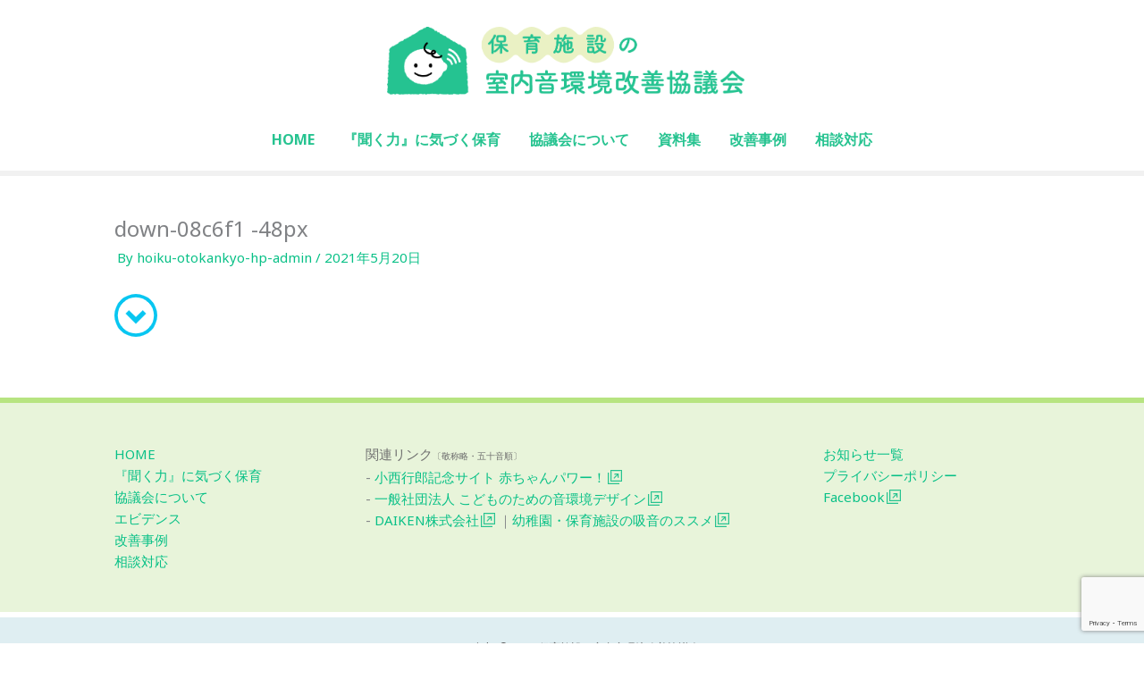

--- FILE ---
content_type: text/html; charset=utf-8
request_url: https://www.google.com/recaptcha/api2/anchor?ar=1&k=6LfZNbQaAAAAACp5PHCtkHGa1PBZxn0ZW1_2PQSq&co=aHR0cHM6Ly9ob2lrdS1vdG9rYW5reW8ub3JnOjQ0Mw..&hl=en&v=7gg7H51Q-naNfhmCP3_R47ho&size=invisible&anchor-ms=20000&execute-ms=30000&cb=pij4taamdnrs
body_size: 47989
content:
<!DOCTYPE HTML><html dir="ltr" lang="en"><head><meta http-equiv="Content-Type" content="text/html; charset=UTF-8">
<meta http-equiv="X-UA-Compatible" content="IE=edge">
<title>reCAPTCHA</title>
<style type="text/css">
/* cyrillic-ext */
@font-face {
  font-family: 'Roboto';
  font-style: normal;
  font-weight: 400;
  font-stretch: 100%;
  src: url(//fonts.gstatic.com/s/roboto/v48/KFO7CnqEu92Fr1ME7kSn66aGLdTylUAMa3GUBHMdazTgWw.woff2) format('woff2');
  unicode-range: U+0460-052F, U+1C80-1C8A, U+20B4, U+2DE0-2DFF, U+A640-A69F, U+FE2E-FE2F;
}
/* cyrillic */
@font-face {
  font-family: 'Roboto';
  font-style: normal;
  font-weight: 400;
  font-stretch: 100%;
  src: url(//fonts.gstatic.com/s/roboto/v48/KFO7CnqEu92Fr1ME7kSn66aGLdTylUAMa3iUBHMdazTgWw.woff2) format('woff2');
  unicode-range: U+0301, U+0400-045F, U+0490-0491, U+04B0-04B1, U+2116;
}
/* greek-ext */
@font-face {
  font-family: 'Roboto';
  font-style: normal;
  font-weight: 400;
  font-stretch: 100%;
  src: url(//fonts.gstatic.com/s/roboto/v48/KFO7CnqEu92Fr1ME7kSn66aGLdTylUAMa3CUBHMdazTgWw.woff2) format('woff2');
  unicode-range: U+1F00-1FFF;
}
/* greek */
@font-face {
  font-family: 'Roboto';
  font-style: normal;
  font-weight: 400;
  font-stretch: 100%;
  src: url(//fonts.gstatic.com/s/roboto/v48/KFO7CnqEu92Fr1ME7kSn66aGLdTylUAMa3-UBHMdazTgWw.woff2) format('woff2');
  unicode-range: U+0370-0377, U+037A-037F, U+0384-038A, U+038C, U+038E-03A1, U+03A3-03FF;
}
/* math */
@font-face {
  font-family: 'Roboto';
  font-style: normal;
  font-weight: 400;
  font-stretch: 100%;
  src: url(//fonts.gstatic.com/s/roboto/v48/KFO7CnqEu92Fr1ME7kSn66aGLdTylUAMawCUBHMdazTgWw.woff2) format('woff2');
  unicode-range: U+0302-0303, U+0305, U+0307-0308, U+0310, U+0312, U+0315, U+031A, U+0326-0327, U+032C, U+032F-0330, U+0332-0333, U+0338, U+033A, U+0346, U+034D, U+0391-03A1, U+03A3-03A9, U+03B1-03C9, U+03D1, U+03D5-03D6, U+03F0-03F1, U+03F4-03F5, U+2016-2017, U+2034-2038, U+203C, U+2040, U+2043, U+2047, U+2050, U+2057, U+205F, U+2070-2071, U+2074-208E, U+2090-209C, U+20D0-20DC, U+20E1, U+20E5-20EF, U+2100-2112, U+2114-2115, U+2117-2121, U+2123-214F, U+2190, U+2192, U+2194-21AE, U+21B0-21E5, U+21F1-21F2, U+21F4-2211, U+2213-2214, U+2216-22FF, U+2308-230B, U+2310, U+2319, U+231C-2321, U+2336-237A, U+237C, U+2395, U+239B-23B7, U+23D0, U+23DC-23E1, U+2474-2475, U+25AF, U+25B3, U+25B7, U+25BD, U+25C1, U+25CA, U+25CC, U+25FB, U+266D-266F, U+27C0-27FF, U+2900-2AFF, U+2B0E-2B11, U+2B30-2B4C, U+2BFE, U+3030, U+FF5B, U+FF5D, U+1D400-1D7FF, U+1EE00-1EEFF;
}
/* symbols */
@font-face {
  font-family: 'Roboto';
  font-style: normal;
  font-weight: 400;
  font-stretch: 100%;
  src: url(//fonts.gstatic.com/s/roboto/v48/KFO7CnqEu92Fr1ME7kSn66aGLdTylUAMaxKUBHMdazTgWw.woff2) format('woff2');
  unicode-range: U+0001-000C, U+000E-001F, U+007F-009F, U+20DD-20E0, U+20E2-20E4, U+2150-218F, U+2190, U+2192, U+2194-2199, U+21AF, U+21E6-21F0, U+21F3, U+2218-2219, U+2299, U+22C4-22C6, U+2300-243F, U+2440-244A, U+2460-24FF, U+25A0-27BF, U+2800-28FF, U+2921-2922, U+2981, U+29BF, U+29EB, U+2B00-2BFF, U+4DC0-4DFF, U+FFF9-FFFB, U+10140-1018E, U+10190-1019C, U+101A0, U+101D0-101FD, U+102E0-102FB, U+10E60-10E7E, U+1D2C0-1D2D3, U+1D2E0-1D37F, U+1F000-1F0FF, U+1F100-1F1AD, U+1F1E6-1F1FF, U+1F30D-1F30F, U+1F315, U+1F31C, U+1F31E, U+1F320-1F32C, U+1F336, U+1F378, U+1F37D, U+1F382, U+1F393-1F39F, U+1F3A7-1F3A8, U+1F3AC-1F3AF, U+1F3C2, U+1F3C4-1F3C6, U+1F3CA-1F3CE, U+1F3D4-1F3E0, U+1F3ED, U+1F3F1-1F3F3, U+1F3F5-1F3F7, U+1F408, U+1F415, U+1F41F, U+1F426, U+1F43F, U+1F441-1F442, U+1F444, U+1F446-1F449, U+1F44C-1F44E, U+1F453, U+1F46A, U+1F47D, U+1F4A3, U+1F4B0, U+1F4B3, U+1F4B9, U+1F4BB, U+1F4BF, U+1F4C8-1F4CB, U+1F4D6, U+1F4DA, U+1F4DF, U+1F4E3-1F4E6, U+1F4EA-1F4ED, U+1F4F7, U+1F4F9-1F4FB, U+1F4FD-1F4FE, U+1F503, U+1F507-1F50B, U+1F50D, U+1F512-1F513, U+1F53E-1F54A, U+1F54F-1F5FA, U+1F610, U+1F650-1F67F, U+1F687, U+1F68D, U+1F691, U+1F694, U+1F698, U+1F6AD, U+1F6B2, U+1F6B9-1F6BA, U+1F6BC, U+1F6C6-1F6CF, U+1F6D3-1F6D7, U+1F6E0-1F6EA, U+1F6F0-1F6F3, U+1F6F7-1F6FC, U+1F700-1F7FF, U+1F800-1F80B, U+1F810-1F847, U+1F850-1F859, U+1F860-1F887, U+1F890-1F8AD, U+1F8B0-1F8BB, U+1F8C0-1F8C1, U+1F900-1F90B, U+1F93B, U+1F946, U+1F984, U+1F996, U+1F9E9, U+1FA00-1FA6F, U+1FA70-1FA7C, U+1FA80-1FA89, U+1FA8F-1FAC6, U+1FACE-1FADC, U+1FADF-1FAE9, U+1FAF0-1FAF8, U+1FB00-1FBFF;
}
/* vietnamese */
@font-face {
  font-family: 'Roboto';
  font-style: normal;
  font-weight: 400;
  font-stretch: 100%;
  src: url(//fonts.gstatic.com/s/roboto/v48/KFO7CnqEu92Fr1ME7kSn66aGLdTylUAMa3OUBHMdazTgWw.woff2) format('woff2');
  unicode-range: U+0102-0103, U+0110-0111, U+0128-0129, U+0168-0169, U+01A0-01A1, U+01AF-01B0, U+0300-0301, U+0303-0304, U+0308-0309, U+0323, U+0329, U+1EA0-1EF9, U+20AB;
}
/* latin-ext */
@font-face {
  font-family: 'Roboto';
  font-style: normal;
  font-weight: 400;
  font-stretch: 100%;
  src: url(//fonts.gstatic.com/s/roboto/v48/KFO7CnqEu92Fr1ME7kSn66aGLdTylUAMa3KUBHMdazTgWw.woff2) format('woff2');
  unicode-range: U+0100-02BA, U+02BD-02C5, U+02C7-02CC, U+02CE-02D7, U+02DD-02FF, U+0304, U+0308, U+0329, U+1D00-1DBF, U+1E00-1E9F, U+1EF2-1EFF, U+2020, U+20A0-20AB, U+20AD-20C0, U+2113, U+2C60-2C7F, U+A720-A7FF;
}
/* latin */
@font-face {
  font-family: 'Roboto';
  font-style: normal;
  font-weight: 400;
  font-stretch: 100%;
  src: url(//fonts.gstatic.com/s/roboto/v48/KFO7CnqEu92Fr1ME7kSn66aGLdTylUAMa3yUBHMdazQ.woff2) format('woff2');
  unicode-range: U+0000-00FF, U+0131, U+0152-0153, U+02BB-02BC, U+02C6, U+02DA, U+02DC, U+0304, U+0308, U+0329, U+2000-206F, U+20AC, U+2122, U+2191, U+2193, U+2212, U+2215, U+FEFF, U+FFFD;
}
/* cyrillic-ext */
@font-face {
  font-family: 'Roboto';
  font-style: normal;
  font-weight: 500;
  font-stretch: 100%;
  src: url(//fonts.gstatic.com/s/roboto/v48/KFO7CnqEu92Fr1ME7kSn66aGLdTylUAMa3GUBHMdazTgWw.woff2) format('woff2');
  unicode-range: U+0460-052F, U+1C80-1C8A, U+20B4, U+2DE0-2DFF, U+A640-A69F, U+FE2E-FE2F;
}
/* cyrillic */
@font-face {
  font-family: 'Roboto';
  font-style: normal;
  font-weight: 500;
  font-stretch: 100%;
  src: url(//fonts.gstatic.com/s/roboto/v48/KFO7CnqEu92Fr1ME7kSn66aGLdTylUAMa3iUBHMdazTgWw.woff2) format('woff2');
  unicode-range: U+0301, U+0400-045F, U+0490-0491, U+04B0-04B1, U+2116;
}
/* greek-ext */
@font-face {
  font-family: 'Roboto';
  font-style: normal;
  font-weight: 500;
  font-stretch: 100%;
  src: url(//fonts.gstatic.com/s/roboto/v48/KFO7CnqEu92Fr1ME7kSn66aGLdTylUAMa3CUBHMdazTgWw.woff2) format('woff2');
  unicode-range: U+1F00-1FFF;
}
/* greek */
@font-face {
  font-family: 'Roboto';
  font-style: normal;
  font-weight: 500;
  font-stretch: 100%;
  src: url(//fonts.gstatic.com/s/roboto/v48/KFO7CnqEu92Fr1ME7kSn66aGLdTylUAMa3-UBHMdazTgWw.woff2) format('woff2');
  unicode-range: U+0370-0377, U+037A-037F, U+0384-038A, U+038C, U+038E-03A1, U+03A3-03FF;
}
/* math */
@font-face {
  font-family: 'Roboto';
  font-style: normal;
  font-weight: 500;
  font-stretch: 100%;
  src: url(//fonts.gstatic.com/s/roboto/v48/KFO7CnqEu92Fr1ME7kSn66aGLdTylUAMawCUBHMdazTgWw.woff2) format('woff2');
  unicode-range: U+0302-0303, U+0305, U+0307-0308, U+0310, U+0312, U+0315, U+031A, U+0326-0327, U+032C, U+032F-0330, U+0332-0333, U+0338, U+033A, U+0346, U+034D, U+0391-03A1, U+03A3-03A9, U+03B1-03C9, U+03D1, U+03D5-03D6, U+03F0-03F1, U+03F4-03F5, U+2016-2017, U+2034-2038, U+203C, U+2040, U+2043, U+2047, U+2050, U+2057, U+205F, U+2070-2071, U+2074-208E, U+2090-209C, U+20D0-20DC, U+20E1, U+20E5-20EF, U+2100-2112, U+2114-2115, U+2117-2121, U+2123-214F, U+2190, U+2192, U+2194-21AE, U+21B0-21E5, U+21F1-21F2, U+21F4-2211, U+2213-2214, U+2216-22FF, U+2308-230B, U+2310, U+2319, U+231C-2321, U+2336-237A, U+237C, U+2395, U+239B-23B7, U+23D0, U+23DC-23E1, U+2474-2475, U+25AF, U+25B3, U+25B7, U+25BD, U+25C1, U+25CA, U+25CC, U+25FB, U+266D-266F, U+27C0-27FF, U+2900-2AFF, U+2B0E-2B11, U+2B30-2B4C, U+2BFE, U+3030, U+FF5B, U+FF5D, U+1D400-1D7FF, U+1EE00-1EEFF;
}
/* symbols */
@font-face {
  font-family: 'Roboto';
  font-style: normal;
  font-weight: 500;
  font-stretch: 100%;
  src: url(//fonts.gstatic.com/s/roboto/v48/KFO7CnqEu92Fr1ME7kSn66aGLdTylUAMaxKUBHMdazTgWw.woff2) format('woff2');
  unicode-range: U+0001-000C, U+000E-001F, U+007F-009F, U+20DD-20E0, U+20E2-20E4, U+2150-218F, U+2190, U+2192, U+2194-2199, U+21AF, U+21E6-21F0, U+21F3, U+2218-2219, U+2299, U+22C4-22C6, U+2300-243F, U+2440-244A, U+2460-24FF, U+25A0-27BF, U+2800-28FF, U+2921-2922, U+2981, U+29BF, U+29EB, U+2B00-2BFF, U+4DC0-4DFF, U+FFF9-FFFB, U+10140-1018E, U+10190-1019C, U+101A0, U+101D0-101FD, U+102E0-102FB, U+10E60-10E7E, U+1D2C0-1D2D3, U+1D2E0-1D37F, U+1F000-1F0FF, U+1F100-1F1AD, U+1F1E6-1F1FF, U+1F30D-1F30F, U+1F315, U+1F31C, U+1F31E, U+1F320-1F32C, U+1F336, U+1F378, U+1F37D, U+1F382, U+1F393-1F39F, U+1F3A7-1F3A8, U+1F3AC-1F3AF, U+1F3C2, U+1F3C4-1F3C6, U+1F3CA-1F3CE, U+1F3D4-1F3E0, U+1F3ED, U+1F3F1-1F3F3, U+1F3F5-1F3F7, U+1F408, U+1F415, U+1F41F, U+1F426, U+1F43F, U+1F441-1F442, U+1F444, U+1F446-1F449, U+1F44C-1F44E, U+1F453, U+1F46A, U+1F47D, U+1F4A3, U+1F4B0, U+1F4B3, U+1F4B9, U+1F4BB, U+1F4BF, U+1F4C8-1F4CB, U+1F4D6, U+1F4DA, U+1F4DF, U+1F4E3-1F4E6, U+1F4EA-1F4ED, U+1F4F7, U+1F4F9-1F4FB, U+1F4FD-1F4FE, U+1F503, U+1F507-1F50B, U+1F50D, U+1F512-1F513, U+1F53E-1F54A, U+1F54F-1F5FA, U+1F610, U+1F650-1F67F, U+1F687, U+1F68D, U+1F691, U+1F694, U+1F698, U+1F6AD, U+1F6B2, U+1F6B9-1F6BA, U+1F6BC, U+1F6C6-1F6CF, U+1F6D3-1F6D7, U+1F6E0-1F6EA, U+1F6F0-1F6F3, U+1F6F7-1F6FC, U+1F700-1F7FF, U+1F800-1F80B, U+1F810-1F847, U+1F850-1F859, U+1F860-1F887, U+1F890-1F8AD, U+1F8B0-1F8BB, U+1F8C0-1F8C1, U+1F900-1F90B, U+1F93B, U+1F946, U+1F984, U+1F996, U+1F9E9, U+1FA00-1FA6F, U+1FA70-1FA7C, U+1FA80-1FA89, U+1FA8F-1FAC6, U+1FACE-1FADC, U+1FADF-1FAE9, U+1FAF0-1FAF8, U+1FB00-1FBFF;
}
/* vietnamese */
@font-face {
  font-family: 'Roboto';
  font-style: normal;
  font-weight: 500;
  font-stretch: 100%;
  src: url(//fonts.gstatic.com/s/roboto/v48/KFO7CnqEu92Fr1ME7kSn66aGLdTylUAMa3OUBHMdazTgWw.woff2) format('woff2');
  unicode-range: U+0102-0103, U+0110-0111, U+0128-0129, U+0168-0169, U+01A0-01A1, U+01AF-01B0, U+0300-0301, U+0303-0304, U+0308-0309, U+0323, U+0329, U+1EA0-1EF9, U+20AB;
}
/* latin-ext */
@font-face {
  font-family: 'Roboto';
  font-style: normal;
  font-weight: 500;
  font-stretch: 100%;
  src: url(//fonts.gstatic.com/s/roboto/v48/KFO7CnqEu92Fr1ME7kSn66aGLdTylUAMa3KUBHMdazTgWw.woff2) format('woff2');
  unicode-range: U+0100-02BA, U+02BD-02C5, U+02C7-02CC, U+02CE-02D7, U+02DD-02FF, U+0304, U+0308, U+0329, U+1D00-1DBF, U+1E00-1E9F, U+1EF2-1EFF, U+2020, U+20A0-20AB, U+20AD-20C0, U+2113, U+2C60-2C7F, U+A720-A7FF;
}
/* latin */
@font-face {
  font-family: 'Roboto';
  font-style: normal;
  font-weight: 500;
  font-stretch: 100%;
  src: url(//fonts.gstatic.com/s/roboto/v48/KFO7CnqEu92Fr1ME7kSn66aGLdTylUAMa3yUBHMdazQ.woff2) format('woff2');
  unicode-range: U+0000-00FF, U+0131, U+0152-0153, U+02BB-02BC, U+02C6, U+02DA, U+02DC, U+0304, U+0308, U+0329, U+2000-206F, U+20AC, U+2122, U+2191, U+2193, U+2212, U+2215, U+FEFF, U+FFFD;
}
/* cyrillic-ext */
@font-face {
  font-family: 'Roboto';
  font-style: normal;
  font-weight: 900;
  font-stretch: 100%;
  src: url(//fonts.gstatic.com/s/roboto/v48/KFO7CnqEu92Fr1ME7kSn66aGLdTylUAMa3GUBHMdazTgWw.woff2) format('woff2');
  unicode-range: U+0460-052F, U+1C80-1C8A, U+20B4, U+2DE0-2DFF, U+A640-A69F, U+FE2E-FE2F;
}
/* cyrillic */
@font-face {
  font-family: 'Roboto';
  font-style: normal;
  font-weight: 900;
  font-stretch: 100%;
  src: url(//fonts.gstatic.com/s/roboto/v48/KFO7CnqEu92Fr1ME7kSn66aGLdTylUAMa3iUBHMdazTgWw.woff2) format('woff2');
  unicode-range: U+0301, U+0400-045F, U+0490-0491, U+04B0-04B1, U+2116;
}
/* greek-ext */
@font-face {
  font-family: 'Roboto';
  font-style: normal;
  font-weight: 900;
  font-stretch: 100%;
  src: url(//fonts.gstatic.com/s/roboto/v48/KFO7CnqEu92Fr1ME7kSn66aGLdTylUAMa3CUBHMdazTgWw.woff2) format('woff2');
  unicode-range: U+1F00-1FFF;
}
/* greek */
@font-face {
  font-family: 'Roboto';
  font-style: normal;
  font-weight: 900;
  font-stretch: 100%;
  src: url(//fonts.gstatic.com/s/roboto/v48/KFO7CnqEu92Fr1ME7kSn66aGLdTylUAMa3-UBHMdazTgWw.woff2) format('woff2');
  unicode-range: U+0370-0377, U+037A-037F, U+0384-038A, U+038C, U+038E-03A1, U+03A3-03FF;
}
/* math */
@font-face {
  font-family: 'Roboto';
  font-style: normal;
  font-weight: 900;
  font-stretch: 100%;
  src: url(//fonts.gstatic.com/s/roboto/v48/KFO7CnqEu92Fr1ME7kSn66aGLdTylUAMawCUBHMdazTgWw.woff2) format('woff2');
  unicode-range: U+0302-0303, U+0305, U+0307-0308, U+0310, U+0312, U+0315, U+031A, U+0326-0327, U+032C, U+032F-0330, U+0332-0333, U+0338, U+033A, U+0346, U+034D, U+0391-03A1, U+03A3-03A9, U+03B1-03C9, U+03D1, U+03D5-03D6, U+03F0-03F1, U+03F4-03F5, U+2016-2017, U+2034-2038, U+203C, U+2040, U+2043, U+2047, U+2050, U+2057, U+205F, U+2070-2071, U+2074-208E, U+2090-209C, U+20D0-20DC, U+20E1, U+20E5-20EF, U+2100-2112, U+2114-2115, U+2117-2121, U+2123-214F, U+2190, U+2192, U+2194-21AE, U+21B0-21E5, U+21F1-21F2, U+21F4-2211, U+2213-2214, U+2216-22FF, U+2308-230B, U+2310, U+2319, U+231C-2321, U+2336-237A, U+237C, U+2395, U+239B-23B7, U+23D0, U+23DC-23E1, U+2474-2475, U+25AF, U+25B3, U+25B7, U+25BD, U+25C1, U+25CA, U+25CC, U+25FB, U+266D-266F, U+27C0-27FF, U+2900-2AFF, U+2B0E-2B11, U+2B30-2B4C, U+2BFE, U+3030, U+FF5B, U+FF5D, U+1D400-1D7FF, U+1EE00-1EEFF;
}
/* symbols */
@font-face {
  font-family: 'Roboto';
  font-style: normal;
  font-weight: 900;
  font-stretch: 100%;
  src: url(//fonts.gstatic.com/s/roboto/v48/KFO7CnqEu92Fr1ME7kSn66aGLdTylUAMaxKUBHMdazTgWw.woff2) format('woff2');
  unicode-range: U+0001-000C, U+000E-001F, U+007F-009F, U+20DD-20E0, U+20E2-20E4, U+2150-218F, U+2190, U+2192, U+2194-2199, U+21AF, U+21E6-21F0, U+21F3, U+2218-2219, U+2299, U+22C4-22C6, U+2300-243F, U+2440-244A, U+2460-24FF, U+25A0-27BF, U+2800-28FF, U+2921-2922, U+2981, U+29BF, U+29EB, U+2B00-2BFF, U+4DC0-4DFF, U+FFF9-FFFB, U+10140-1018E, U+10190-1019C, U+101A0, U+101D0-101FD, U+102E0-102FB, U+10E60-10E7E, U+1D2C0-1D2D3, U+1D2E0-1D37F, U+1F000-1F0FF, U+1F100-1F1AD, U+1F1E6-1F1FF, U+1F30D-1F30F, U+1F315, U+1F31C, U+1F31E, U+1F320-1F32C, U+1F336, U+1F378, U+1F37D, U+1F382, U+1F393-1F39F, U+1F3A7-1F3A8, U+1F3AC-1F3AF, U+1F3C2, U+1F3C4-1F3C6, U+1F3CA-1F3CE, U+1F3D4-1F3E0, U+1F3ED, U+1F3F1-1F3F3, U+1F3F5-1F3F7, U+1F408, U+1F415, U+1F41F, U+1F426, U+1F43F, U+1F441-1F442, U+1F444, U+1F446-1F449, U+1F44C-1F44E, U+1F453, U+1F46A, U+1F47D, U+1F4A3, U+1F4B0, U+1F4B3, U+1F4B9, U+1F4BB, U+1F4BF, U+1F4C8-1F4CB, U+1F4D6, U+1F4DA, U+1F4DF, U+1F4E3-1F4E6, U+1F4EA-1F4ED, U+1F4F7, U+1F4F9-1F4FB, U+1F4FD-1F4FE, U+1F503, U+1F507-1F50B, U+1F50D, U+1F512-1F513, U+1F53E-1F54A, U+1F54F-1F5FA, U+1F610, U+1F650-1F67F, U+1F687, U+1F68D, U+1F691, U+1F694, U+1F698, U+1F6AD, U+1F6B2, U+1F6B9-1F6BA, U+1F6BC, U+1F6C6-1F6CF, U+1F6D3-1F6D7, U+1F6E0-1F6EA, U+1F6F0-1F6F3, U+1F6F7-1F6FC, U+1F700-1F7FF, U+1F800-1F80B, U+1F810-1F847, U+1F850-1F859, U+1F860-1F887, U+1F890-1F8AD, U+1F8B0-1F8BB, U+1F8C0-1F8C1, U+1F900-1F90B, U+1F93B, U+1F946, U+1F984, U+1F996, U+1F9E9, U+1FA00-1FA6F, U+1FA70-1FA7C, U+1FA80-1FA89, U+1FA8F-1FAC6, U+1FACE-1FADC, U+1FADF-1FAE9, U+1FAF0-1FAF8, U+1FB00-1FBFF;
}
/* vietnamese */
@font-face {
  font-family: 'Roboto';
  font-style: normal;
  font-weight: 900;
  font-stretch: 100%;
  src: url(//fonts.gstatic.com/s/roboto/v48/KFO7CnqEu92Fr1ME7kSn66aGLdTylUAMa3OUBHMdazTgWw.woff2) format('woff2');
  unicode-range: U+0102-0103, U+0110-0111, U+0128-0129, U+0168-0169, U+01A0-01A1, U+01AF-01B0, U+0300-0301, U+0303-0304, U+0308-0309, U+0323, U+0329, U+1EA0-1EF9, U+20AB;
}
/* latin-ext */
@font-face {
  font-family: 'Roboto';
  font-style: normal;
  font-weight: 900;
  font-stretch: 100%;
  src: url(//fonts.gstatic.com/s/roboto/v48/KFO7CnqEu92Fr1ME7kSn66aGLdTylUAMa3KUBHMdazTgWw.woff2) format('woff2');
  unicode-range: U+0100-02BA, U+02BD-02C5, U+02C7-02CC, U+02CE-02D7, U+02DD-02FF, U+0304, U+0308, U+0329, U+1D00-1DBF, U+1E00-1E9F, U+1EF2-1EFF, U+2020, U+20A0-20AB, U+20AD-20C0, U+2113, U+2C60-2C7F, U+A720-A7FF;
}
/* latin */
@font-face {
  font-family: 'Roboto';
  font-style: normal;
  font-weight: 900;
  font-stretch: 100%;
  src: url(//fonts.gstatic.com/s/roboto/v48/KFO7CnqEu92Fr1ME7kSn66aGLdTylUAMa3yUBHMdazQ.woff2) format('woff2');
  unicode-range: U+0000-00FF, U+0131, U+0152-0153, U+02BB-02BC, U+02C6, U+02DA, U+02DC, U+0304, U+0308, U+0329, U+2000-206F, U+20AC, U+2122, U+2191, U+2193, U+2212, U+2215, U+FEFF, U+FFFD;
}

</style>
<link rel="stylesheet" type="text/css" href="https://www.gstatic.com/recaptcha/releases/7gg7H51Q-naNfhmCP3_R47ho/styles__ltr.css">
<script nonce="_sStvxXcq3_D8sRMf4_ENA" type="text/javascript">window['__recaptcha_api'] = 'https://www.google.com/recaptcha/api2/';</script>
<script type="text/javascript" src="https://www.gstatic.com/recaptcha/releases/7gg7H51Q-naNfhmCP3_R47ho/recaptcha__en.js" nonce="_sStvxXcq3_D8sRMf4_ENA">
      
    </script></head>
<body><div id="rc-anchor-alert" class="rc-anchor-alert"></div>
<input type="hidden" id="recaptcha-token" value="[base64]">
<script type="text/javascript" nonce="_sStvxXcq3_D8sRMf4_ENA">
      recaptcha.anchor.Main.init("[\x22ainput\x22,[\x22bgdata\x22,\x22\x22,\[base64]/[base64]/[base64]/KE4oMTI0LHYsdi5HKSxMWihsLHYpKTpOKDEyNCx2LGwpLFYpLHYpLFQpKSxGKDE3MSx2KX0scjc9ZnVuY3Rpb24obCl7cmV0dXJuIGx9LEM9ZnVuY3Rpb24obCxWLHYpe04odixsLFYpLFZbYWtdPTI3OTZ9LG49ZnVuY3Rpb24obCxWKXtWLlg9KChWLlg/[base64]/[base64]/[base64]/[base64]/[base64]/[base64]/[base64]/[base64]/[base64]/[base64]/[base64]\\u003d\x22,\[base64]\\u003d\\u003d\x22,\x22UQbCq8K+VHnDp1hxYcKXU8Krw4UYw454IDF3wq9lw689asOSD8KpwrJSCsO9w7nCtsK9LS5Ow75lw6DDvjN3w63DscK0HQrDgMKGw44zF8OtHMKAwrfDlcOeMcOyVSx3wr4oLsO1bsKqw5rDkxR9wohhISZJwprDrcKHIsOfwowYw5TDpcOjwp/Cixp2L8KgSMOFPhHDnFvCrsOAwoPDmcKlwr7DscOcGH5/wp5nRCd+WsOpdSbChcO1ZsKuUsKLw5jCunLDiQkYwoZ0w6BCwrzDuUVCDsOewo/Di0tIw4FZAMK6wpbCnsOgw6Z3OsKmNDB+wrvDqcK9TcK/[base64]/Ct8K6wpzDksOVwonCgSvCnsOVBDLCrREHBkd0wqHDlcOUAcKsGMKhI0vDsMKCw6wPWMKuGXVrWcKHT8KnQArCh3DDjsOkwqHDncO9acOgwp7DvMKKw5rDh0I6w4Ydw7Y0LW44dhRZwrXDrkTCgHLCpDbDvD/Dol3DrCXDlMOQw4IPHnLCgWJoLMOmwpcWwozDqcK/wrcvw7sbB8OoIcKCwoBHGsKQwp3CqcKpw6NSw7Vqw7kawrJRFMOXwrZUHwvCvUc9w6zDkBzCisOLwpsqGGrCsiZOwqpewqMfCcO1cMOswo0Pw4Zew5V+wp5CcGbDtCbCoBvDvFVDw5/[base64]/DocOiwoonw5DCjxYIw47CocOQwq/DmcOCwrDCkcKEIcKMJcKcV28zUsOBO8KiHsK8w7UnwpRjQgcBb8KUw7AjbcOmw6vDhcOMw7UILCvCt8OxJMOzwqzDuF3DhDo4wpEkwrRewrQhJ8OnecKiw7oKen/Dp1DCn2rClcOAfydueDEDw7vDl2l6IcKlwp5EwrYlwrvDjk/DpcOyM8KKeMOTfMO1wqMYwqs4XGQeGGpawoE9w5Ykw5diQg7DicKFX8Oew6pxwqPCrcK1w5XCpGxywqrCqcKsJsO6wpTCr8KhAEPCmmjDgMKWwonCocK/[base64]/[base64]/W3TCs8OVOMOsCcKowoBkHg5QwpvDnEwdPsOywrXDssKuw4l5w6PCgGlTEwIQccKIcsOBw5Q/[base64]/Di8Odw6NOw6jCo38iD3XDsMK/[base64]/CrsO+XhrCnMKvG8OGwpfCkG7DrcK9w4p+UcKsw4MGJcO/WcKdwogIHcKGw4XDhcOQcRLCjl3DlHQYwrEGfUVAAD7Dj1HClsOaJXxqw6Ecwrd1w53DmMKWw7wsPcKrw6VawqsfwprCnx/DiWLCmsKOw5fDiVPCnsO4wpjCjT3CuMOGbcKAHSvCtxPChXbDhMOCDlptwqjDm8Ofw4B5e1NrwpzDs1TDvsKJVyvCksOgw4LCgMKFwqvCisKtwp0GwoXCiWHCoA/CiHLDisOxGDrDgsKHBMOYc8OSPn9Qw7bCuGjDtQsEw6LCjcO/wppXAMKlCys1IMKzw4Fgw73CpMKKOcONXklew77DuT7DklQ5dxvDjsOKw415woVswpnCulvCj8OmWcO0wqgFDMOZAcO3w6fDszBgGMO3HR/ClFDDhmwHbMOUwrHDtFAtcMKWwrpOM8OacxfCu8KjHcKoScK7KCbCvMKlKMOiA2RQaHPDucKMCsKwwqhdKkNDw40seMKpw5jDq8OqPsK/woN1UnvDimXCslNTCMKkAsOSw5DDpTrDqcKVIsOdB2bCtcOgBl8PeT7CnR/Ck8ODw7LDtQLDgkJHw7xnY1wJXVBOXcKpwrTDtjvCkTvDjMO0w4IawqNJwrAua8O0b8OFw69pAWIgemnCp18hRcKJwpVVw6nDtMO/VsK4wq3CosOlwrHCv8OeJsOawopTWcOHwoHCvcOhwr/Ds8OEwqs5D8Kjb8OLw4TDkMKgw5lbwpnDlcOQXjIIDh1Uw4Y1SGA5wq8Yw5EgQnPCkMKPwqFuw4txej7CusO8Fg/CnzYHwrzDgMKLSyHDrwofwrDDncKJw4rDkcKdwrACwoBYRWEnEsOQw4vDihXDjG1vew/Dj8OuYsOywqnDjMOqw4TCh8KGw4TCuRNcw4V2WcK1DsOww5vCmUY5wrwmUMKIF8OZw53DrMOHwoVjEcKiwqcuC8KqXghyw47CgMO/wqXCig0eUW83VsKKw5jCuwsDw4JEdsOowrRGesKDw4/DuF5wwo86wrxdw5h9wpnCqk/Dk8KYKj/DuGPDucObS13CnMKGORXDv8OQJGIiw6vDq3HDgcO6C8KsfwzCpMOWw6rDscKBwprCpHkAf1pWRcKwPFBMwrdBIMOZwrtPcHYhw6fCkQQVHQYuwqzDg8O/[base64]/S1oSw7tkwrxtTMKFbwkTYsOvSMOMw6TChzNywrVWwo3DnnsFwqx5w63DvcKdJsKTwqLCsTNKw5NnDzc6w5PDr8KAw6HDtMOMAE/Din/DjsKKSFFrKSTDj8OBB8OEAE5yPj5pJGHDqcKOK18lUV92wo7CuxLDssKzwolbw4bCpRsywpkMw5N6HWDDvsOqNMO0wqLCk8OcecO6c8OXPgxDLiM4Kzpuw63CoGTCqAU2KDzCp8KBN3LDm8K/[base64]/w70WFBnDr8OxH8KGw4sjwqnDkh/CgT7DkV5hw7Myw7/[base64]/DrVTDl1oMw7EnAFjDlcOfwpTDr8KRe8KPIMKYTMKXJMKVSmZ/w6YTQlAJwpPCv8OpAzjDq8KcJMOAwqUKw6IDdcOZw6vDosKUA8OjACXDjsK7Ww0Ja2DCr3Aww50ewqfDhMK3TMKmRsKRwr1Yw6UVLhRkBAzDhcK8wr7CscKQfVEYAcO/[base64]/Dq8Ogwr1nwrjCgFlXJcKSVi3DuDtzJQTCkzHDmcOLw6TCpMOhwoPDpRXCsEEcU8OEwqfCiMKyTMKcw6E9woTDtsOGwrJXwqpJw7ENOsKiwqkPa8KDw7A/w5ptR8KUw7pwwp/Ch353wrjDlMKDWF7CsRxAOw/CkMOzPMOAw4fCssONwq4QHWrDpcOXw53DiMO/UMKSFHfClFhgw6dJw7LCh8KWwoXCvsOXQMK6w7x5woMnwpPCucOQTmxUbVZ1wohMwoYjw6vCicKJw4/DqSLDj3HDocK1Eg/CicKgRMOFd8KwbsK4aAvDmMOOwpAdwpXCiXNDATzCvcKqw7IjTsKRYxbClhDDqCIpw4B1ZBZhwowOYMOOJlvCsSjCg8O9w6x8wpUjwqbDv3bDtsK1wpZhwrBUw7RNwqcyfSXCnMKSw58ALcKEbMOFwqpyWCZWOh0CAsKiw4A5w4TDuXUQwr/Dsx8yVMKHCMKLXsKAVsKzw4FOOcOtw55bwqPCpSMBwoAuF8OywqgAO2hewq0TFkLDsntWwqZ3dsOaw5jCqsOCA0pYwp9VND3CoA7DosK2w5YGwoRww4/DqnjCi8OLwpfDh8K/ehcjw4XCv0jClcO5QgzDocOLP8K+wqPDnGfCtMO1McKsM2XDsilVwpfDksOSfcOWwqjDqcOEw53DqwMTw4vCiTsdw6FQwrAUwo3Co8OoJHfDkUl6byQJehtoNcORwpF/HsOgw5Zdw6fCuMKrHsOLwrlSSzohw4hbJhtvw4crEsO+PFoow7/DnsOowqwiZsK3R8K6w5TDmcOcwp9xwqrDq8KVAcK5woDDnmbCmyIQPcOGdTnCnmPCmGpxHWjCssOVw7Y1w6p7CcOqZTDDmMOrw43CgMK/RXjDlcKKwppUwpIvJGNHRMODeSo+wrXCs8OOFhIXSGIHAMKVUcOwKA/CtxQQW8K5G8O2bV0Zw4PDv8KZMsOFw45YKG3DpWF2UEXDvsOew5HDmjrDjVjDhhzCgsKsP05uWMOIEH1WwpIAwp/CvMOhIMKtBcKlIRFhwqnCpVQpPcKTwoXCvcKJMcK0w5fDh8OMXHwlKMKcNsOSwqfCsVrDr8KhNUXCrcOkbQnDgcOEVhIdwphZwodkwoTCmArDpsKjw5c+aMOhL8O/CMOJTMO9SsOwZsKbKcKjwrAFwo07wrgVwoFCQMK5VG/Ci8KxWwITRS4OA8O8Y8K0FMK8wpBJRlXCunTCv2TDmMOiwoYkQRjDkMKcwrjCpsOCwrTCssOIw79ldcK1BDsAwrnCisOUbCvCr3NANsKKN0DCpcKawrZJSsK8wqdjwofChMO0Fwwrw4XCvsK/ZF83w5TDjCnDhFTDjcOgCcOnGBgiw5HCoQLDiyTCrBxcw7FPEMOywqjDhjN2wrB4wqoCXMO5wrg3BzjDgm/[base64]/IMK1w6wEwrZ8w57CtwfDlMOFLi7Cs8KQUHDDhsOSRXxmLcOdR8Kyw5HCn8Orw7TChR4SLnPCtcKjwqQ7wqzDmEPCocKJw6PDosKswqI2w6PCvcK1RzjDjDdeDAzDoyxEw496Nk7CoxTCosK2YzTDtMKcwpISIT1SPMOWKMKfw4zDsMKRw6nCnmMeRGLCi8O/L8K/woUEfjjCusOHwq3DpS5sQRrDhMKaa8K5w4/DjnJiwqQfwovClMOgZMOBw5LCh1rDigkgw7DDoDBAwojDo8KdwpDCocKTQsO/wrLChW7CrWbCjU0hw4PDtlrCisKRWFJZQ8K6w7TDlixuHTHChsOQHsOLwonDoQbDhsOaDsOcP0JKdsOjU8K6QBg0ZsO8HMKTwoPCqMK5wonDhShZw6F/w4/Dq8OOKsKzD8KZDcOsMsOIV8KVw7vDmlnCrH7Ct2k7d8ORwp/Cu8O5w7nDo8KUf8KewrjDm1xmIG/[base64]/[base64]/CusOpwo/DtMKjw5EBQMK9dMO+AMO3T287w50tQC/DscK3w44lwoYocxYUwqjDkxvCncOdw71Vw7NuCMOoTsKEwqoJwqsLwrPDgE3DnMKyHgh8wr/[base64]/WCcRw5lKb8OFwoQKcMKpwqQZw4TDiT0gHcKFGFB5PMOMQkHCp0nCm8ONRg/DiBoDw7VyYy4Tw6PDlBbClHwNER48w4LCjBdOwr0hwoldw547EMKow4PCsmPDnMOjwoLDtsOxw7IXAsOJwrR1w40AwrleTcO8PMKvw4fDlcKgwqjDpz3CmMKnw7/Du8KNwrxsaERPw6jCkkvDj8KyJnpkbMOtZiFxw4vCmcOYw5nCizd0w5oWw4x1woTDiMO7BVIBw7jDk8OUe8Onw4sEBCLCosOzOmsZwqheEMKpwpvDqwbCiA/CtcKbA0PDgsOUw4XDg8KtRELClMOQw584e0rCv8OjwpJuw4rDk2dHayTDvRbCosKIbV/Ct8Odcm56J8KoMsKHJcOjwog4w7PDnRwqIcKXM8OWGcOCPcO3Q3zCiGbCrm3DscKvIcOYF8Kaw6ElWsKPbsO7wpg/[base64]/DnAnChcOKw4HCsH/CrjDChMOLCThDGMO2wpp/wrnDq1JMwoJywq49FsOiw5VobxHChMKUwrRawoALacOvG8Krw41pwoEBw4d6w4rCiC7DkcKQUnzDnB9Ow53DjMKfw6J+URfDpsK/w49OwrtIRgXCuW1Rw4DCkXkbwq0owpnDoBHDosKzdB85wqwpwqUsTsOFw5Jdw53DhMKHJioaTmw5X2wgCiHDqsOKPHxow4/DksO0w4jDjsOOw41kw6DCssOew6zDnMOWPWByw6FMBsOOw7TDmTDDvsO2w4ITwpojNcKDCcKURDHDu8KVwrfCpFATTSgyw4kQVsOqw6fCqsO5J2JXw4UTEcOMdhjDucKgwr0yB8OHSgPCkcK/[base64]/CkMKYw6vDqcK8w4nDvMONQ8OHVBEDw6nChnRqwp88b8KSZTfCocKmwozDgcOywp/DsMOoDsKpB8O7w6jCmSfCpsK1w7VPO0Fvwp3DoMOVc8ORMMKSNcKZwo0VGmghRSZiQ1fDvQzDtmTCpsKCwpPCmmnDncOdY8KKY8Orax0two84FXk+wogawpPCjMO7wpZvbH3DuMO7wrfCr0TDrsK0wplBecOcwrhvBMOhUT/[base64]/DgEnDssO+woAMwrhJexRrwoDDjgFWRE0EOcKSw5/[base64]/DsEbCm8KwFsKYwrPCusKgYsKaw6oKw4YOw7BGFsKywqZAwrUhdk7CjB3DoMOwUsODw5DCtE/Cuy1cXmzDh8OKw73DucOMw5XCocONwonDjjjCn1cdwrVKw4fDncOrwqbDtsKPw5vDlCjCusKHdFg8QXZ8w47Dt2rDrMK6QcOoWsOcw5zCnsOaLcKqw5zCg13DhcOGZMOXHxLDmXVDw7hCwotzFMOZw7/Clk8+w5RMSitwwqfDiXfDkcKLB8Orw6rDsHkxah/CmiMQahXDqQpCwqE6acO9w7BLTsOBw4kdwqk/RsKKHcKkwqbDi8KdwoVQE2XDgALCnkVyBlo/w6RNwrnCk8K9wqc4TcKMwpDCgRPCjWrDux/Cn8OqwrJkw5vCmcOjNMKeNMKOwp4Ww70YHBfCs8O/wpXCmcOWHmzDhMO7wq7DumZIw7cHw75/w4ZVCytRw53DpcOSXQBcwpxwUzIDP8KBacOdwpE6TXbDrcOeclrCvEY2cMO1IjTCicK8C8KwU2JSQU7DkMKUQXxGw43CvRDCtsK9IgLDgMObN3Euw697wok/w5pRw4c4ZsOoMVjDncKyEsO5AXptwqrDkzfCssOiw6xXw5QdJsO/[base64]/wqTCi8Onwqt1L1HDoMOMw6YFd8O1wps5w7R5w77CpWrCmHgowqfDpcOQw4Q6w5gmK8KgZ8K5w5DCmg/[base64]/HMOiP2taCkFONjlmwr3ChsKTw6oNw7BPcm4hYcKowrBYw7Ekw5/CigNUw5rCkU8jwr7ChBo7KiUWTFlHfmcVw4w3UMOsccKzM03Dkk/Dm8OXw4IebG7DggBZwpnCnMKhwqDDpcK0w7PDv8O+w58gw5HDvj3ChsKpTcO1wrxtw40Dw5hsGMOXZ2TDlzZuw6nCgcOkc13CnQRgwoEBPsObw6fDhEHCgcKqcRjDisOhXXLDrsOjOQfCrWTDpSQEaMKIw74Cwr/DijLCj8KQwqHDtsKoOsOBwpNGwr3DscKOwrZZw6DCssKPQsKbwpUyB8K/[base64]/SMOvQcOawo3DusOVwqZmw5guesOuwrZiaVcSwpHDkXYfR8OtUWo3wpHDtcKgw5ljw4fCoMKsSsO7w6vDhCvCiMO+GcKXw7fDhGfClA/CncKZwo4dwonDgSfCqcOKSMO1HWTClsKHA8K4McOZw5EXw61rw7IbPlXCrEjCogrClcO1A286CgHCmE8rwpECahvCh8KVYRoSG8KZw4JKwqTCvm/DuMOWw6tYw6DDo8OywpRSEMOZwpZ5w7nDuMO0UG3CnSjDi8KzwphObyTChcOIAAjDpcOnT8K+YyN4ZcKCwovDlsKTLk/DsMO6wrgzS2/Ct8OlaAXCusK6SSTDicKYwrZHwrTDpmrDrwJxw7YOF8OVwoRjw4F/IMOdYk0pQngjdsOySWc5XMKxw54rcBTDmQXCl1oAFRhCw6/CksKITcKaw5tCG8O8wopsaUvCt27CkzdJwog8wqLChA/CicOvw6XDlw/CvWnClDQHAsO+c8KkwpI+ZF/DhcKDLcKqwqbClCkOw4HClMK3eTJxwpQ8CMKZw59Ow5jDgwTDvmvDryLDmSwTw7RtGD/CgkTDgsKEw4NlURDDg8K7dDIcwqfDpcKlw53DqUhUVMKAwrZ7w74eJ8KTd8KId8KrwqQ7DMOsOMO8Q8OWwojCqcKrYxZRViYscR4+wqU/wrbDq8KvZcOqUTDCm8KOWxxjesOfC8KIw5TCu8KUcC5Fw6/[base64]/U8KBw6fCsMO+wrhpw7fCulABNh96Z8KuA8KKVlvCkMOXw4xGHCEdw6nCiMO8bcKaK2DCnMOeb1tawo4GW8KtIsKJwroFw4QnE8KHwrgqwoQ3w7/Cg8OyDjpaBMO/RWrChVnCuMKwwqgEw6JKwoh1w7/DosOfwoXClHnDpTrDscOqXsKZMz9DZCHDryrDn8KeM3hXbSxwDznCshNVVE4Qw7fCtcKNLMK+AgtTw4DDpGXDhSTDtsOmw4/CtxZ3YMO2wqkhbsK/[base64]/CsibDind1LgJVw4kEwpPCvW/CnRjClnxDSVchfsOqO8Omwo3CqDvDtinCpsOiIn06S8OWRzc4wpUkWWJqwo4ZwqzCv8K9w4nDhsOfTwBQw4/CksOBw7B/[base64]/DgBUYw6FcHcOTwpwEw4vCtFRkw7TDqcKfwrBsPsKWw5nCpFDDuMKrw7dOBzImwr/CjMO9wozChDkRe0w4F2/Cg8KYwq7CrMO8wrJYw54Xw5nCvsO5wqQLS3vDozjDoSpMDF3Dt8K3YcK+L2Msw7nDg2Q+fAbCk8KSwr8aT8OZay5/HUpswrx+woLCh8OXw6zDjDABw4/[base64]/Cn8OzRsOnwpc6WTBqBCrDtD8ReGXCljwuw7IhZFdbNMOdwp/DuMOOwrvCpWvDsCbCjGBmScOLYcOtwpRTMnjCpVJYw59FwoPCrmVxwqTCjwzDrH0DXy3DoT7Cjyd4w5xwbMKyM8K8PEXDpMKUwpTCk8KEwoTDgMOcHcOoa8OYwo08wpTDvsKYwpYjwqfCtcKPD3vCtyQywo/[base64]/CgHzCicOCwocFwrfDtUzCtG5Xwqc6wrfDhCQwwoEcw73CmXXCuClTCmdYSj4vwoDDkMOdccKAISchS8KkwrLCiMO0wrDCq8O/wrNyBgHDrmIlw5JUGsOKwrXDohHDm8Kbw4pTw4nCqcKCJQTCt8Kow7/[base64]/w47CngtQc8KmbB9fwr1VM8OVw65Lw4XCrGh4wo/DucOLYQXDn1/CoXlOw5RgPcK+w7RCwrrCmsOyw5HCvwpsScKlecO9HSrChS/DnMKJwqFlQsOYw58wTMO8w6BEwrtBMMKRAFbDqEvCr8KSYBERw5oeCjLDny1JwoLDg8OAbsONWsOcJ8OZw5XCucOXw4JDw5tvHBnDlnYlaWVdw6xDeMKgwoMtwqrDjx8pOMOSJQcbXsOawpfDmSFQwrERLlDDpA/[base64]/CjcOuVcOzEXRbaMKbPsKJw4PCo8Oxw7cFeETCoMOgwqhzY8Kpw7nCs3vDtlF3woUOw5E5wobCjlJNw5TCtnLCj8O4XQoXIWoQwr7CmG8Yw69vPgo0WCpywq41w7PCt0HDvifCj2ZUw7w2woUiw6JJWsO4LFjDkVnDm8KqwqBSOVBqwo/Cty83dcONcsKCCMOuIWgABcKeBTd/wpIowo1DecK+wpPClsKcW8OVw6vDvGheNk7CuVjCpcK8SEfDpcKCXgFUEsOXwq82EEfDnlnCmTjDrMKAEE3DtMOQwrx5MRUCFVvDhhnDk8ORLzJFw5QKJm3DgcKkw5R7w7tqZsKjw7dZwovCv8OGw4kNd3xUUhnDmMKOOyvCpsKUw6/CjMKfw5gxGMO2Si9vLyTCkMOMwp8pbk3ChMKbw5d8TE09wpcgJ2zDgSPCklMRw6TDqEDCvsKyPMOHw5tsw6VRXhwDHiNTw4TCrRgUw7vCkDrCvRN/WxXClcODVWDCqcK0TsKmwrtAwp/[base64]/w7HDoHrCoW/Ch8OUJcOlw7kpwo9NB17DtUnDiRgUQkfCnlfDgMKwISjDq2h0w6DCt8Otw5zDiktgw65SUX7CgTFSw5/Dg8OUGcOPYzxsWmzCkh7Cn8K3wo3DjsOvwoLDmsORwrt6w7TCjMO5XAY0woFOwqXCsmHDhsO+wpdZRsOyw4opC8Kvw61Zw54KLH3DusKJJsOIDcObwrXDn8OFwr40Ui4iw4rDjkBDUFTCm8OyNz9uwpDDjcKQwoEbD8OFOXtJMcK3LMOYwo/CoMKfAcKywoHDhcKuRcOSO8OKbzBGw7Y6WzATacOTOkZfKADCk8Kbw4QTT0ZeFcKIw6bCqwcPKh5yIcKWw4fCmcOkwovDi8KsWMOgw4fDr8KtekDCmMOBw5TCk8KLwrRwfsKbwpzCrmXCvDXCtMOCw6rDrC/DqWgpCEcXw48nEsOtOMKkwplVw6ofwqvDjcOGw4gqw63ClmALw6gZbMKFL2XCkwABw4ZawoFdcjTDiiE5wqgcTsOPwpQGC8O8wowBw6ILTcKBUS0/J8KGR8KQel0mw6F/[base64]/DsGU4wpzCn8Oyw5nDk184w78AFQvCrzZCwr/DhMOnIDXDjMOhbBTCpCHCssO2w6HCj8Kuwq3DnMKcVm/CncKlPSkKAcKUwrXChxscXHw0Z8KTGsKhRmbChFTCi8OWcQnCmcKjd8OSYsKVwrBMB8OjesOhDCdoO8Kiwq0OblPDusObC8OgPcODf1HDicOIw7rCp8OwCFnDmj1uwpYpw7fCgsK/w6hRwr9Cw4nClcOZwoIrw6ADw5kEw6LDmsKwwpXDnFPDk8O4IDXDrkvCliHDiQHCuMOBDcOuN8O2w6/[base64]/DtDdHw6HCukF0bS/DniEJw4PCnz/[base64]/[base64]/MsKyw6TCqMKsw498wo0yJ8KpNHjCusKDw6HCp8Kewq8ZFsKqdC/DlMKHwp/[base64]/DtMOnwrIIwqs4wr7Cp3N5d3nCj8O3wobDmsKBwrjCpw4LR3UIw6t0w5zCh0YsBW3CryPCocOhw4XDlxLChcOmFFPCmcKjQjDDmsODw40ZVMO6w5zCu0vDlcORPMKUesO9wpfDoVjCk8KQbsO4w7zCkit/w5dtXsOxwrnDuF4LwrI6woLCgHzDogg8w4DChEvDqRoqMsO0PBnCgXEkHsKpICgjIMKtTsKHZQjCjh7DhsOhX0Z1w4ZDw7szB8Klw4/ChMKmUWPCoMKFw7Ukw58twoJkeUvCssKowoIow6DDsSLCpyHCt8OMPcKkfCRMRhUXw7LCoBk5w6DCr8Kvw5/[base64]/DkMKiLCzDosKUcnFqw6fDuTAdwqpiYgtowpXDhcOFw67CjsKyfMKZw63CjMOxWsK4WMOqQsOBwrIldMOrL8OOXsKtFX3CkSvCh3TCvsKLJELCqcKXQ33DjcKhCsOQQcK3GsOawrjCnwXDusK1w5QxAsKIKcO6AQBRc8OIwo7CnsKGw5Ihw5/[base64]/woDCr8K1w5ZVfxXCuSbCpsOcw65Kw6jChkrClcOAw5LDoSJfVMK3wophwq4tw75wQWDDunNWbDvCrsKEwpPCp2ZlwoMDw5QawrTCvsOlV8KuPH7DvsOvw7LDlsO6LsKBaV/DpihDYMKQLXFdw7LDl1LCuMO8wpFhKAMGw4wNw5XCmsOYwpvDgsKuw7chI8Ogw44AwqvDhMO2QsK6woxcUgvCrk/CgsOdwofCvCQdwoo0UcOwwoLCl8KLccOHwpFxwpTCvgIZE3VSCHJvYUDCnsOew699cmjCpMOQOwDCnHdpwq7DhMKGwo/DisKtdRd8Ji17MEkdZVfDpsO/OiEvwrDDshPDnMOlEUZ3w5pXwpVcwpDCsMKAw4QGUH1MIcO7VCs6w70cYMKZDDLCmsOPw51kwpbDvcOTa8Kaw7PCi2/Cr0dpwrLDp8Ofw6fDqFbClMOTwo/CpsOBJ8K7IMKpQcKfwpDCh8OTBMOUw4TCq8OLw4kiRBzCt3DCulwyw5VhL8KWwpNYAcOAw5EFVsOGBsOWwrkhw7RGAlTCjcOwWWnDvSrCnEPCuMKMK8KHwrY+wrnCmjdSOkwywpB/w7Y7NcKlI2zDvTI/[base64]/w6AnGhYyw47CjMKww4Ngw4XDozUnw4nCnQJ1RcOpHMOHw7TCmWFEwrTCszkSJnXCojgrw7xHw7PDtj89wrA/GjTClcK/wqzCunHDgMOvwpkCc8KQYMKxTEkrwpDDvwjCq8K1cS1JZAEqZSbCmDcmWw4Yw7E/Ti0Sf8Kvw60MwpfCksO4w4/DhMOMIS0uwoTCssOcCE4Dw5nCgFpIcsOTDmZdGC3Dr8KKwqjCrMOTEMKqHV8mw4V7DUfDn8OeZGDDscOxFsO3LF3CtsKlcCAnA8KmeGTCmsKXQcK7wp3Dmzlcw5DDk0x+H8K/YsO9anEWwp/CjBtcw7E1Nhc9MX1QIMKMcF8Xw7YWw4fCggw1SRXCsyTCh8K4d0Erw6t/wrFMNsOXMGZQw7TDucKjw5AQw7vDlEfDoMONPzoaTig9w4Q5e8K1w53CiQ0xw77DuCkkfmDDlsO/[base64]/CqBfDqQzDosK/wplJMkEAc8OURDTCq8O/IivDvMO1w5BiwrAHXsOUw4VgU8OTMi5zbMONwpjCshs7w6/CiTnDnmrCiV/DqcOPwq9Ww7HCkwTDgCpow4w6w5/CucOTwpMFNVzDqMKGKDBeHCJLw7RlZXPCpcOJcMKkL0pjwp1kwo5MOsKmSsOQw5/DjsKDw7rDk34iWMKPKHjCnTsMEQgkwo9lQ10lU8KWEXlsZ2NkU0tJTiIRGcOmHQ5dwq7DoVbCtsKmw7EOw7fDoR3Do15dU8K4w6TCs2MzHsK4DUnCmsOOwoASw7XCp0QJw5jCk8Ouw7/[base64]/DvjnCsm8OXih5Rk9zwonDpVjCqg/[base64]/HTPCk0dPGcOSwr4SHhhNQinCoMK2ElEiwq/DpRDDucKAw54RLkfCnsOUEV/DkBQ6cMK7YmIIw4HDvi3DisK1w4pKw4w4D8OFT1/CmcKywq1tfkHDrcOYay/DpMOCXMOPwrLCoxQAwrHDulgew6ctEcOOLEHCgkLDkRLCqcKAEsO5wq9ie8KVMMOhIsO7KsKqbHHCkBlve8KPecKgfy8zwobDgsKrwpknCcK5elTDm8KKw5TCl3RuQcOUwroZwpd5w5/DtX0dEMK3w7M0HsOlwo4eVVpHw4XDmsKGE8KSwozDkMOFHsKABSXDjMOYwo1sw4DDvcK5wqjDvMK6S8KTDwQ8w7kqSsKPJMO5MB4hwoUvbAXDl2tJPm8rwoHCk8K4wrtgwr/[base64]/ClF/[base64]/Q8KkwqQ0w4HDuRHDscOPw4DDrcKEVcKARMOEYCsJwr/DqT3DhBrClQNxw4JFw63CmsOPw65aFsKWXsKLw5HDocK1S8KCwrrCh0DCml7Cpg/Dm051w7xGecKOw5B2T1EzwrDDpkREVj/DgnLCicOvdGN6w6rCqD/Cgldqw4lbw43DisKCw6BoZsOmKcKeQ8Odw6EjwrXCvTgRJ8KqLMKPw5vChcOswqHCu8KAUsO2wpHChcONw4XDtcKzw6I7wqFGYh0tFcKPw5XDr8OjPG0HC1AWwp84PCfDrMOBZ8Okw7TCvsOFw5/Dp8OIB8OBLyTDm8KxRcOSVRDCsMONwpd5wpbDhMO6w6nDj0/CvVjDicKJZSDDlFDDp3ZmwoPCksOtw74owpzCu8KhNcOmwprCu8KGwo10VMOpw63DnAXDv2TDnHrDvTfDp8KyTsKzwoPCn8OKwp3DqsKCw5vDty3DusOBK8O1LRDCscOXcsKgwpcAXEcPCMKjbcKadFEBd0vDqsKgwqHCm8Ovwokkw4kYJAbDmGPDtG/[base64]/DnH4Qw7jDjnXDocKowqzCggjChmo9AgJ1wqvDpUXDuEdeCsKOwox8PWPDrTwDEcOJw4DDkkpMw5/CssOISQTCk2rDmsKDTMOzQT3DrMObARgHQSstS2xDwqPCtw7CpB9Xw63CpjDCsRt0IcKNw77Ch2rDnWE9w77DgsOEHlXChsOlOcOiDVd+TyzDvChow70Awp7DtQnDtwAFwpTDnsKJR8KhHcKow6nDgMKTw7pwJsKQH8KDCS/CiBbDhBpqUCTCrsK6wqInbVV3w6nDtlQ9TCjDi3MbasKGflpyw6XCpRfCpnMDw6oowr18HWzDiMK8BlIAODVBw4/DrB1sworDlcK4RXjDvcKCwqzDlRbDtzzCmcKowobDhsK1w6UJNMO9wpvCi0rDo3TCqH/CjBthwpRJw7fDjBbDryo5DcKjUMK8wrtqw4NtECXCtRd8wqRJAcKiNDRGw6ECwqxbwpJCw4DDgsOyw5zDiMKAwr45w5h9w5HDrcKqWj/ChcOkN8O1wpZ0S8KeXDg2w7l/w5XCisKpGw9mwqALw5DCmkxow6VYGCYDI8KQDlfCmcO5wqvDuWLCgTofW2AmHsKZScOzwrTDpCcFW13Ct8OGScOARkxFJB1Vw5PCkkkrP0sIw4zDi8Ofw4YFwrbCpScGQT1Sw7vDtzpFwo/DrsOLwo8dw5EYc1vDt8KVKMORw58jNsOxw5xXYQrCusOWZsK8VMOtekjDh23CmB/DpGvCosKHMsK8NsOvAV/Duh7DtQXDj8OmwrvCisKZw6Q8VMK+w4NXF1vCsFzCmGbCv2/Dqw1rYFXDl8OUw6rDrcKOwoTCoGNsanXCj11mTsK/w6XCj8KywoLCoSTDrBcHZms1NVVLU07ChGDCmsKGwrrCpsO+CMOYwpTDk8OAXUXDu3XDhVLDnMOYOMOvwpLDosKww4DDg8K5J39HwoxuwrfDp0pBw6jCs8O0w50Yw6wXwpbCnsKmJCzDm3PCosOfwrsFwrIPZ8Ocw7/Ct23DncOcwrrDscO0fF7DmcKFw7zDgAfCjMKZd3LCgCshw7HCj8OlwqATQMOTw7/Ci25lw7B4w7zCn8KbNMOEIAPDlcO1Yj7DnWcOwovCvUNIwqtgw4ATF1fDhHAXw4pcwrQuwq9WwrFDwqc1IFzCi0PCusKCwpzCqsKDw6Izw4RMwrpNwpjCuMOlGDIRw6Ajwq8Nw6zCpgTDr8O3W8KALVDCsylvfcOtXlZ8fsKswpvDtCvCpyYpw7tGwofDjcO/wpMNTMK7w7Zvw71wJxlOw6diPlo3w6vDrxPDucOZDcKdP8OfHDw7Q1NbwqnCo8KwwolqfcKnwrdgw5ZKw4zCmMOUSxlvLm7Ct8Ovwo7CjGTDiMO/V8K/JsOURBLCgsKeTcO8R8KoaQrClhQIUXzCs8OBKcKBw5PDgcK0DMOUw4gCw4IDwqXDgy5UTSXDn0LCmj1BEsOVesKzC8KNN8KwKsO9wpcAwpbCiCPCusOoHcO4wobCsS7CicK/w5RWXlMww4YvwqzCsi/CihvDtRY2Y8ONMsOKw6ZfGcKrw6ZbFnvDgWo1wq/[base64]/Dvh3CpsOKwonCv8Onwp/Co8O8wqbCrsKye00eGsK+w7ZHwpwlSkzDknLCpsK/woTDiMOSKsKXwpzChcORHnYzRx8oD8K0FsOiw4nDiEbCoTc2wr7Cu8Kxw4/DnRjDk2XDoiPChHbCjEsPw7Ikwq0Nw5xxwoXDgSgsw7ANw5PCjcOSccK3w60wLcKkwrXDqTrCp1oOFEsXA8KbYwnCn8O6w64/TnLCucKCC8KtAB9Nw5ZEfy0/[base64]/Cu2l4wo/CkE88DMKnYsOaMkXDrMOowqzDoQzDo1MYWMO6w7fDsMKpUiXCi8KRAcOAw64/XFfDnWgkw7fDr3ITw4NpwrQHw7/[base64]/CnCFZHsK0w5DDoH9swpjDjk8ew7VJOsOAbsO/[base64]/DumXChMK6GMK/[base64]/[base64]/[base64]/CtWPDnS5CwphGw5XDkMOCDsKEHlVEbsO6EsODwqclwp1nB1nDpB55GcKxHmPDljTDhMK0wrBuTcOubcODw50Vwotsw6TDsxRgw5ciwox8RsOmD3k8w4zCjcK5NQnDlcORw79awpBWwrsxfwzDl1/DqWvDr1gmPR0gRcKcKsKQw489LBvDosKrw4XChsKhPU/[base64]/CgBMGN8ODwqA1TMOCw4gRW3MtP8OGTMKUZHfDv0Fdw5Zfw6fDm8OLwrcdYcKrw4nCq8OowozDmn7Dk3BAwrPDicK/wrPDh8OCSsKXwok5WihJd8O4wr7CpyYFZx7Cq8OrGG1DwqzCtRZPwqRfUMOlP8KPOcObTxMSDMOKw4DChWEhw5cDNsKhwpwTXlDCicOgwo3CocOYQ8O4ek7Cng1/[base64]/DrMOOFMOSwpnCt1s2S8OuFWfDlXYew7jCvj7ChGc0E8Kow74WwrXCgnJ8Ez3Dt8Kww4U1E8Kew6bDncOjTsOAwpRZZBvCkXPDhBBOw6LCtldoYcKeFFDCqh1Zw5hgaMK3IcK0asK8SFVfwrs+wq4sw7NgwoM2w6zDhS16fnY2YcKVw6w/KsOnwpHDmcO/C8K6w6rDvE1PAsOzTcKWUX7DkS90wpdhw7fCv2VJYT1Pw5DCl3ggwqxfWcOBAcOCMDwDHxN/w77ChUZgw7fCkUnCrWfDmcKjSjPCql9aAcOtwrZqwpQsC8OjVWUtRsOTQ8Kiw6N3w7k6JC5pXsKmw5bDksK2esKfOzHCosK2GMKTwovCt8Krw5gVw6zDsMOrwqpXVjQ7w6zDk8O4XnTDssOsWsOlwo4rWcK0bk1PPBPDi8KqdcK/wrnCn8OMWXHClSzDsHfCth91T8OSEsO8wpLDm8OGwpZBwqJKfWd6LsOywpIFD8K/VBbCg8KPcVXDs2kXXEV7K1TCjsKnwoo4OyHCqsKQW2bCjBrCgsKow7B/aMO/woPChMOJTMO8AlbDkcKcw4A5wo/CmMOOw6fDlFzDgXIxw4VWwog9w6zDmMKEwpfDm8KaeMK1OMKvw5BswrnCrcKgwoEKwr/CqQcbIsOGCsOFcQnCqMKHDDjCusO0w5Imw7Bmw4gSBcOmM8KJw7waw47ChFTDlcKxw4vCm8OlDRUsw4wKRcKadMKIA8KyasOkUyTCqAQdworDqcObw7bChm59RcKbc0IpesKXw6RbwrYmM1zDuwtFw7lXw4bDj8KIw5oqDcOCwovCkcOoDE/ChMKjw6Y8w49ew54wDcKtw79HwoJuFi3DoQrCk8K7w7A5w5wawofCm8K8YcK/CSbDjsOSAMOWFWTClMO7VA7DonZoTx/DniPCulEcZ8O2GcKiwoXDqMOnfsOvwpIlw7AlTWoxwqo+w4XCiMO0c8KDw7QSwrgpMMK3w6DChMOiwp1SEMOIw4Z7wojCm2zCg8O5wofCucKew5lqFsKkQcK1wobDnQbCisKSwpkkdiUdbwzCmcKJUUwHCsKEfUvDhcO3wpjDlzsOw4/[base64]/[base64]/w47Dt8OObVE9ecONwqzCn0oswoPCngPDpAkaw5I0DX42wp7DrXMaI1HCiW8ww7bCkQ7DlFkSw7JwHMOmw4fDuEDDrMK6w4xMwpzCr1NVwqRJQcOfUMOTW8KJcm3DlSNyC0h8McO9Hw4Ww4TCml3DtMKYw4HCqcK7Bx8hw78Zw6B/VkILw4vDqmjCr8KCHnvCmAjCoB3Cs8KMG00HFW0cwpXDgMKrNcKmwpTCn8KDM8KJQMOERkDCrsONJAbChMOOIFtow7MCSB83wrd4wrMlLMO9wrkIw47CmMO6wrQ1DWfClwtrTDTCpV3DmsKRwpXCg8OCBcOIwo/DhmBmw41LYMKiw4d3eHvCs8KwWcKlw6kXwo1BBFJt\x22],null,[\x22conf\x22,null,\x226LfZNbQaAAAAACp5PHCtkHGa1PBZxn0ZW1_2PQSq\x22,0,null,null,null,0,[21,125,63,73,95,87,41,43,42,83,102,105,109,121],[-1442069,872],0,null,null,null,null,0,null,0,null,700,1,null,0,\[base64]/tzcYADoGZWF6dTZkEg4Iiv2INxgAOgVNZklJNBoZCAMSFR0U8JfjNw7/vqUGGcSdCRmc4owCGQ\\u003d\\u003d\x22,0,0,null,null,1,null,0,1],\x22https://hoiku-otokankyo.org:443\x22,null,[3,1,1],null,null,null,1,3600,[\x22https://www.google.com/intl/en/policies/privacy/\x22,\x22https://www.google.com/intl/en/policies/terms/\x22],\x22gIY9uQtjQJ8ainOwf+WLCQz0/MmJgGKSQbNBZg0AUEE\\u003d\x22,1,0,null,1,1767279706852,0,0,[73],null,[16,155],\x22RC-PVwBu4SYBjTA9w\x22,null,null,null,null,null,\x220dAFcWeA4EvQ3EBJhxilDG6Zou7NuIqgoktoU0ey2KVfgc-7b_yDuJBatnB7c42W8Me-kgpwM3xJa1jFKMUZ09yoQX9XO3VjOdqA\x22,1767362506829]");
    </script></body></html>